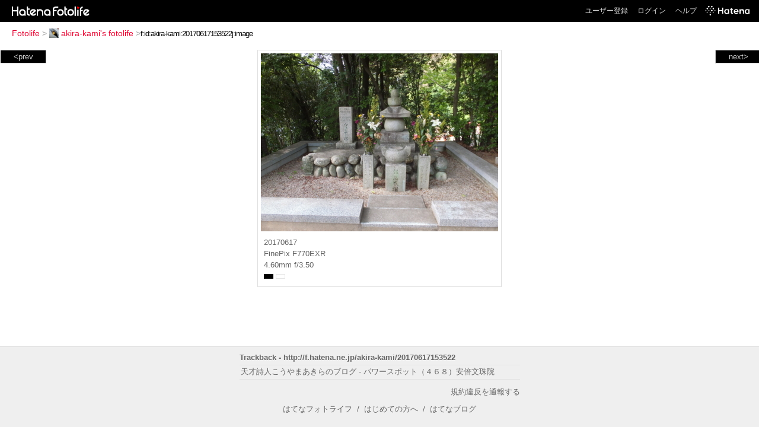

--- FILE ---
content_type: text/html; charset=utf-8
request_url: https://f.hatena.ne.jp/akira-kami/20170617153522
body_size: 2952
content:


<!DOCTYPE html>
<html lang="ja">
<head>
<meta charset="UTF-8">


<title>個別「20170617153522」の写真、画像 - akira-kami's fotolife</title>

<link rel="stylesheet" href="/css/fotolife.css?20251121" type="text/css" media="all" />



<meta name="viewport" content="width=device-width, initial-scale=1.0, user-scalable=1" />


<script type="text/javascript">
<!--
var SMARTPHONE_SUPPORT = true;
if (SMARTPHONE_SUPPORT && /iPod;|iPhone;|Android /.test(navigator.userAgent)) {
  document.write('<link rel="stylesheet" href="/css/smartphone.css?20251121" type="text/css" media="all" />');
}

if (typeof Hatena == 'undefined') Hatena = {};
if (typeof Hatena.Fotolife == 'undefined') Hatena.Fotolife = {};

Hatena.Fotolife.AuthUrl = 'https://f.hatena.ne.jp/akira-kami/20170617153522';

// -->
</script>

<script type="text/javascript" src="https://s.hatena.ne.jp/js/HatenaStar.js"></script>
<script type="text/javascript"><!--
  Hatena.Author  = new Hatena.User('akira-kami');
--></script>

<script type="text/javascript" src="/js/togglemore.js"></script>
<script type="text/javascript" src="/js/Hatena/Fotolife/FollowEdit.js"></script>

<!-- Google Tag Manager -->
<noscript><iframe src="//www.googletagmanager.com/ns.html?id=GTM-M45RQN"
height="0" width="0" style="display:none;visibility:hidden"></iframe></noscript>
<script>
<!--
(function(w,d,s,l,i){w[l]=w[l]||[];w[l].push({'gtm.start':
new Date().getTime(),event:'gtm.js'});var f=d.getElementsByTagName(s)[0],
j=d.createElement(s),dl=l!='dataLayer'?'&l='+l:'';j.async=true;j.src=
'//www.googletagmanager.com/gtm.js?id='+i+dl;f.parentNode.insertBefore(j,f);
})(window,document,'script','dataLayer','GTM-M45RQN');
// -->
</script>
<!-- End Google Tag Manager -->


<!--
<rdf:RDF
   xmlns:rdf="http://www.w3.org/1999/02/22-rdf-syntax-ns#"
   xmlns:foaf="http://xmlns.com/foaf/0.1/">
<rdf:Description rdf:about="http://f.hatena.ne.jp/akira-kami/">
   <foaf:maker rdf:parseType="Resource">
     <foaf:holdsAccount>
       <foaf:OnlineAccount foaf:accountName="akira-kami">
         <foaf:accountServiceHomepage rdf:resource="http://www.hatena.ne.jp/" />
       </foaf:OnlineAccount>
     </foaf:holdsAccount>
   </foaf:maker>
</rdf:Description>
</rdf:RDF>
-->

<script type="text/javascript">
<!--

if (typeof Hatena == 'undefined') Hatena = {};
if (typeof Hatena.Fotolife == 'undefined') Hatena.Fotolife = {};

Hatena.Star.SiteConfig = {
    entryNodes: {
        'div.foto': {
            uri: 'window.location',
            title: 'img.foto',
            container: 'div.star-container'
        }
    }
};


if (!(/iPod;|iPhone;|Android /.test(navigator.userAgent))) {
  document.write('<script type="text/javascript" src="/js/foto_pager_thumb.js"></script'+'>');
}
// -->
</script>
<script type="text/javascript" src="/js/swfobject.js"></script>
<script type="text/javascript" src="/js/foto_url.js?20180410"></script>
<script type="text/javascript" src="/js/auth_url.js"></script>
<style type="text/css">body {
  min-width:565px;
}
</style>



</head>
<body id="hatena-fotolife-foto">
<script type="text/javascript" src="https://cdn.www.st-hatena.com/js/header.ja.js" charset="utf-8"></script>
<link type="text/css" rel="stylesheet" href="https://cdn.www.st-hatena.com/css/hatena/header.css">
<div id="header" class="guest"><div id="header-body"><a href="/" class="service-logo-container"><img src="/images/logo-hatena.gif" alt="Hatena" /><img src="/images/logo-fotolife.gif" alt="Fotolife" /></a><ul class="service-menu"><li><a href="https://www.hatena.ne.jp/register?location=https%3A%2F%2Ff.hatena.ne.jp%2F">ユーザー登録</a></li><li><a href="https://www.hatena.ne.jp/login?location=https%3A%2F%2Ff.hatena.ne.jp%2F">ログイン</a></li><li><a href="/help">ヘルプ</a></li><li class="global-logo"><a href="http://www.hatena.ne.jp/"><img src="/images/global-logo-wh.png" alt="Hatena" width="75" height="16"></a></li></ul></div></div>

<div id="container">
<div id="navigation">
<div id="breadcrumbs">
  <a href="/">Fotolife</a>  <span>&gt;</span>    <a href="/akira-kami/"><img src="https://www.st-hatena.com/users/ak/akira-kami/profile_s.gif" class="profile-image" alt="akira-kami" title="akira-kami" width="16" height="16">akira-kami's fotolife</a>    <span>&gt;</span><input type="text" size="45" value="f:id:akira-kami:20170617153522j:image" onclick="this.select()" /></div>

<div class="appendix">
</div>

</div>

  <div class="foto">


    <div id="pager-next" class="pager-next">
      <a href="/akira-kami/20170617153451">next&gt;</a>
      <div class="pager-thumbs" style="display:none;">

        <a href="/akira-kami/20170617153451"><img src="https://cdn-ak.f.st-hatena.com/images/fotolife/a/akira-kami/20170617/20170617153451_m.jpg" alt="20170617153451" title="20170617153451" /></a>

        <a href="/akira-kami/20170617153049"><img src="https://cdn-ak.f.st-hatena.com/images/fotolife/a/akira-kami/20170617/20170617153049_m.jpg" alt="20170617153049" title="20170617153049" /></a>

        <a href="/akira-kami/20170617152930"><img src="https://cdn-ak.f.st-hatena.com/images/fotolife/a/akira-kami/20170617/20170617152930_m.jpg" alt="20170617152930" title="20170617152930" /></a>

        <a href="/akira-kami/20170617152656"><img src="https://cdn-ak.f.st-hatena.com/images/fotolife/a/akira-kami/20170617/20170617152656_m.jpg" alt="20170617152656" title="20170617152656" /></a>

        <a href="/akira-kami/20170617152353"><img src="https://cdn-ak.f.st-hatena.com/images/fotolife/a/akira-kami/20170617/20170617152353_m.jpg" alt="20170617152353" title="20170617152353" /></a>

        <div class="pager-thumbs-more">
          <a href="#"><img src="/images/pager-more.gif" class="pager-thumbs-more" alt="サムネールをもっと見る" /></a>
        </div>
      </div>
    </div>



    <div id="pager-prev" class="pager-prev">
      <a href="/akira-kami/20170617153709">&lt;prev</a>
      <div class="pager-thumbs" style="display:none;">

        <a href="/akira-kami/20170617153709"><img src="https://cdn-ak.f.st-hatena.com/images/fotolife/a/akira-kami/20170617/20170617153709_m.jpg" alt="20170617153709" title="20170617153709" /></a>

        <a href="/akira-kami/20170622161825"><img src="https://cdn-ak.f.st-hatena.com/images/fotolife/a/akira-kami/20170622/20170622161825_m.jpg" alt="20170622161825" title="20170622161825" /></a>

        <a href="/akira-kami/20170623124128"><img src="https://cdn-ak.f.st-hatena.com/images/fotolife/a/akira-kami/20170623/20170623124128_m.jpg" alt="20170623124128" title="20170623124128" /></a>

        <a href="/akira-kami/20170624230336"><img src="https://cdn-ak.f.st-hatena.com/images/fotolife/a/akira-kami/20170624/20170624230336_m.jpg" alt="20170624230336" title="20170624230336" /></a>

        <a href="/akira-kami/20170701181244"><img src="https://cdn-ak.f.st-hatena.com/images/fotolife/a/akira-kami/20170701/20170701181244_m.jpg" alt="20170701181244" title="20170701181244" /></a>

        <div class="pager-thumbs-more">
          <a href="#"><img src="/images/pager-more.gif" class="pager-thumbs-more" alt="サムネールをもっと見る" /></a>
        </div>
      </div>
    </div>




    

    <div id="foto-body" name="foto-body" class="foto-body" style="width:400px;">


<img src="https://cdn-ak.f.st-hatena.com/images/fotolife/a/akira-kami/20170617/20170617153522.jpg" alt="20170617153522" title="20170617153522" width="400" height="300" class="foto" style="" />


<div id="foto-for-html-tag" style="display:none;">
    <img id="foto-for-html-tag-20170617153522" src="https://cdn-ak.f.st-hatena.com/images/fotolife/a/akira-kami/20170617/20170617153522.jpg" style="display:none;" class="jpg" alt="20170617153522" title="20170617153522" />
</div>

      <div class="fotoinfo">
        <div class="fototitle"></div>
        <div class="fotoinfo-detail">20170617</div>
  
        <div class="fotoinfo-detail">FinePix F770EXR</div>
  
        <div class="fotoinfo-detail">4.60mm f/3.50
        </div>
  <div class="fotoinfo-detail"><img src="/images/color_k.gif" width="16" height="8" alt="color_k" /> <img src="/images/color_w.gif" width="16" height="8" alt="color_w" /></div>



        <div class="fotoinfo-detail">
          <div class="star-container"></div>
        </div>

<div class="edit">

</div>




      </div>


    </div>

  
  </div>

  <div class="trackback">
    <div class="trackbacktitle">Trackback - http://f.hatena.ne.jp/akira-kami/20170617153522</div>
    <ul class="trackbacklist">
        <li><a href="http://d.hatena.ne.jp/akira-kami/20170906/p1" title="天才詩人こうやまあきらのブログ - パワースポット（４６８）安倍文珠院" target="_blank">天才詩人こうやまあきらのブログ - パワースポット（４６８）安倍文珠院</a></li>
    </ul><p class=violation><a href="http://www.hatena.ne.jp/faq/report/fotolife?target_url=http%3A%2F%2Ff.hatena.ne.jp%2Fakira-kami%2F20170617153522&amp;location=http%3A%2F%2Ff.hatena.ne.jp%2Fakira-kami%2F20170617153522&amp;target_label=f%3Aid%3Aakira-kami%3A20170617153522j%3Aimage">規約違反を通報する</a>

    <p class="footer-anchor">
      <a href="http://f.hatena.ne.jp/" target="_blank">はてなフォトライフ</a>
      &nbsp;&#047;&nbsp;
      <a href="http://f.hatena.ne.jp/guide" target="_blank">はじめての方へ</a>
      &nbsp;&#047;&nbsp;
      <a href="http://hatenablog.com/" target="_blank">はてなブログ</a>
    </p>

  </div>

</div>





</body>
</html>


--- FILE ---
content_type: application/javascript
request_url: https://f.hatena.ne.jp/js/auth_url.js
body_size: 4883
content:
if (typeof Hatena == 'undefined') Hatena = {};
if (typeof Hatena.Fotolife == 'undefined') Hatena.Fotolife = {};

Hatena.Fotolife.AuthUrlWindow = new Ten.Class({
    base: [Ten.SubWindow],
    style: {
        margin: '0 0 0 0',
        padding: '0 0 0 0',
        width: '320px',
        height: '60px',
        backgroundColor: '#f3f3f3'
    },
    handleStyle: {
        margin: '0 0 0 0',
        padding: '0 0 0 0',
        position: 'absolute',
        top: '0px',
        left: '0px',
        backgroundColor: '#f3f3f3',
        borderBottom: 'none',
        width: '100%',
        height: '0px'
    },
    containerStyle: {
        position: 'relative',
        zIndex: 100,
        margin: '10px 0 0 0',
        padding: '0 0 0 0'
    },
    closeButtonStyle: {
        position: 'absolute',
        zIndex: 200,
        top: '8px',
        right: '10px',
        cursor: 'pointer'
    },
    draggable: false
},{
    hide: function(){
        this.SUPER.hide.call(this);
        var flvplayer = document.getElementById('flvplayer');
        if (flvplayer)
            flvplayer.style.marginTop = '0px'; 
    }    
});

Hatena.Fotolife.AuthUrlKey = new Ten.Class({
    initialize: function(e) {
        this.element = document.getElementById('authurllink');
        if (! this.element) return;
        this.window = new Hatena.Fotolife.AuthUrlWindow;
        new Ten.Observer(this.element, 'onclick', this, 'showWindow');
    }
},{
    showWindow: function(e) {
        e.stop();
        var pos = Ten.Geometry.getElementPosition(this.element);
        pos.x -= 320 - this.element.offsetWidth;
        pos.y += this.element.offsetHeight + 4;

        if(! this.form) {
            this.form = Ten.Element(
                'form',
                {},
                ''
            );
            var div = Ten.Element(
                'div',
                {
                    style: {
                        textAlign: 'left',
                        marginLeft: '8px'
                    }
                },
                ''
            );
            var pStyle = {
                margin: 0,
                border: 0,
                fontSize: '80%'
            };
            var p = Ten.Element('p'
                ,{style: pStyle }
                ,(Hatena.Fotolife.AuthUrl.match(/\?key=\w*$/))? 'この認証鍵付きのリンクで写真を友人と共有できます' : 'このリンクをメールに貼り付けて写真を共有できます'
            );
            var inputStyle = {
                marginTop: '4px',
                marginBottom: '4px',
                width: '300px'
            }
            this.input = Ten.Element(
                'input',
                {
                    type:'text',
                    value: Hatena.Fotolife.AuthUrl,
                    style: inputStyle
                }
            );
            new Ten.Observer(this.input, 'onclick', this, 'selectUrl');
            div.appendChild(p);
            div.appendChild(this.input);
            this.windowMarginTopForMovie = '45px';

            var hideFoto = document.getElementById('foto-for-html-tag');
            if(!Hatena.Fotolife.AuthUrl.match(/\?key=\w*$/) && Ten.DOM.getElementsByClassName('foto-body').length && hideFoto){
                var hideImage = hideFoto.getElementsByTagName('img')[0];
                var fotolifeImage = new Hatena.Fotolife.FotoImage(hideImage);
                var itemName = (fotolifeImage.ext() == 'flv')? '動画':'写真';
                var pForHtml = Ten.Element('p', {style: pStyle}, 'このHTMLタグで' + itemName + 'をブログに貼ることができます');
                var textareaStyle = {
                    height : '50px',
                    marginTop : '4px',
                    marginBottom : '4px',
                    width: '330px',
                    fontSize : '80%',
                    fontFamily : '"Arial",sans-serif'
                };
                this.textarea = Ten.Element('textarea', {style:textareaStyle}, fotolifeImage.htmlTag());
                new Ten.Observer(this.textarea, 'onclick', this, 'selectHtmlTag');
                div.appendChild(pForHtml);
                div.appendChild(this.textarea);
                this.window.window.style.height = '135px';
                this.windowMarginTopForMovie = '120px';
            }

            this.form.appendChild(div);
            this.window.container.appendChild(this.form);
        }
        var flvplayer = document.getElementById('flvplayer');
        if(flvplayer)  flvplayer.style.marginTop = this.windowMarginTopForMovie;
        this.window.show(pos);
    },
    selectUrl: function(e) {
        if (! this.input) return;
        this.input.select();
    },
    selectHtmlTag: function(e) {
        if (! this.textarea) return;
        this.textarea.select();
    }
});

Ten.DOM.addEventListener('DOMContentLoaded', function() {
     new Hatena.Fotolife.AuthUrlKey;
});
